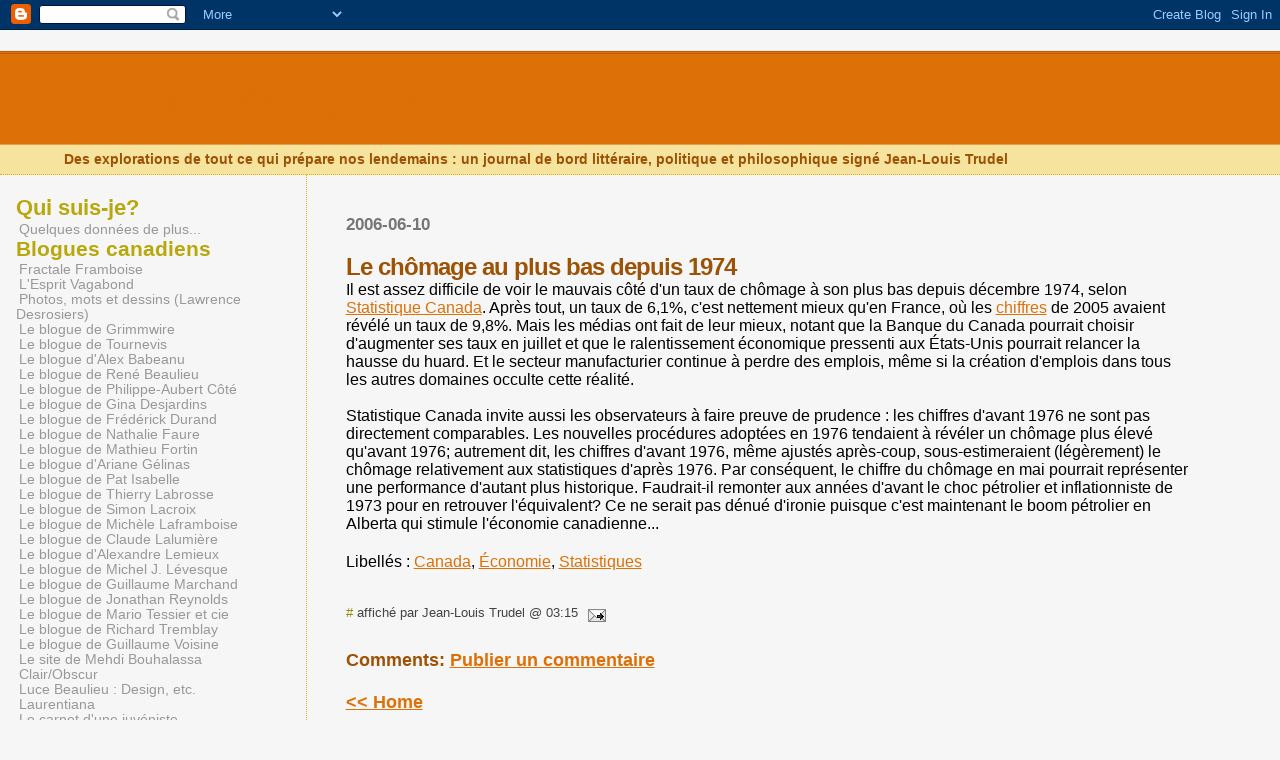

--- FILE ---
content_type: text/html; charset=UTF-8
request_url: http://culturedesfuturs.blogspot.com/2006/06/le-chmage-au-plus-bas-depuis-1974.html
body_size: 8661
content:
<html>
	<head>
		<title>Culture des futurs: Le chômage au plus bas depuis 1974</title>
		<style type="text/css">
			body{margin:0px;padding:0px;background:#f6f6f6;color:#000000;font-family:"Trebuchet MS",Trebuchet,Verdana,Sans-Serif;}
			a{color:#DE7008;}
			a:hover{color:#E0AD12;}
			#logo{padding:0px;margin:0px;}
			div#mainClm{float:right;width:66%;padding:30px 7% 10px 3%;border-left:dotted 1px #E0AD12;}
			div#sideBar{margin:20px 0px 0px 1em;padding:0px;text-align:left;}
			#header{padding:0px 0px 0px 0px;margin:0px 0px 0px 0px;border-top:1px solid #eeeeee;border-bottom:dotted 1px #E0AD12;background:#F5E39E;color:white;}
			h1,h2,h3,h4,h5,h6{padding:0px;margin:0px;}
			h1 a:link {text-decoration:none;colorlie:#F5DEB3}
			h1 a:visited {text-decoration:none;color:#F5DEB3}
			h1{padding:25px 0px 10px 5%;border-top:double 3px #BF5C00;border-bottom:solid 1px #E89E47;color:#F5DEB3;background:#DE7008;font:bold 300% Verdana,Sans-Serif;letter-spacing:-2px;}
			h2{color:#9E5205;font-weight:bold;font-family:Verdana,Sans-Serif;letter-spacing:-1px;}
			h3{margin:10px 0px 0px 0px;color:#777777;font-size:105%;}
			h4{color:#aa0033;}
			h6{color:#B8A80D;font-size:140%;}
			h2.sidebar-title{color:#B8A80D;margin:0px;padding:0px;font-size:120%;}
			#sideBar ul{margin:0px 0px 33px 0px;padding:0px 0px 0px 0px;list-style-type:none;font-size:95%;}
			#sideBar li{margin:0px 0px 0px 0px;padding:0px 0px 0px 0px;list-style-type:none;font-size:95%;}
			#description{padding:0px;margin:7px 12% 7px 5%;color:#9E5205;background:transparent;font:bold 85% Verdana,Sans-Serif;}
			.blogPost{margin:0px 0px 30px 0px;font-size:100%;}
			.blogPost strong{color:#000000;font-weight:bold;}
			#sideBar ul a{padding:2px;margin:1px;width:100%;border:none;color:#999999;text-decoration:none;}
			#sideBar ul a:link{color:#999999;}
			#sideBar ul a:visited{color:#999999;}
			#sideBar ul a:active{color:#ff0000;}
			#sideBar ul a:hover{color:#DE7008;text-decoration:none;}
			pre,code{color:#999999;}
			strike{color:#999999;}
			.bug{padding:5px;border:0px;}
			.byline{padding:0px;margin:0px;color:#444444;font-size:80%;}
			.byline a{border:none;color:#968A0A;text-decoration:none;}
			.byline a:hover{text-decoration:underline;}
			.blogComments{padding:0px;color:#9E5205;font-size:110%;font-weight:bold;font-family:Verdana,Sans-Serif;}
			.blogComment{margin-top:10px;font-size:100%;font-weight:normal;color:black;}
			.blogComments .byline{padding-bottom:20px;color:#444444;font-size:80%;font-weight:normal;display:inline;margin-right:10px}
            .deleted-comment {font-style:italic;color:gray;}
			#profile-container { }
			.profile-datablock { }
			.profile-img {display:inline;}
			.profile-img img {float:left;margin-right:5px;}
			.profile-data strong { }
			#profile-container p { }
			#profile-container .profile-textblock { }
            .profile-link a:link {color:#999999;text-decoration:none;}
            .profile-link a:active {color:#ff0000;text-decoration:none;}
            .profile-link a:visited {color:#999999;text-decoration:none;}
			.profile-link a:hover{color:#DE7008;text-decoration:none;}
		</style>
		
		<script type="text/javascript">(function() { (function(){function b(g){this.t={};this.tick=function(h,m,f){var n=f!=void 0?f:(new Date).getTime();this.t[h]=[n,m];if(f==void 0)try{window.console.timeStamp("CSI/"+h)}catch(q){}};this.getStartTickTime=function(){return this.t.start[0]};this.tick("start",null,g)}var a;if(window.performance)var e=(a=window.performance.timing)&&a.responseStart;var p=e>0?new b(e):new b;window.jstiming={Timer:b,load:p};if(a){var c=a.navigationStart;c>0&&e>=c&&(window.jstiming.srt=e-c)}if(a){var d=window.jstiming.load;
c>0&&e>=c&&(d.tick("_wtsrt",void 0,c),d.tick("wtsrt_","_wtsrt",e),d.tick("tbsd_","wtsrt_"))}try{a=null,window.chrome&&window.chrome.csi&&(a=Math.floor(window.chrome.csi().pageT),d&&c>0&&(d.tick("_tbnd",void 0,window.chrome.csi().startE),d.tick("tbnd_","_tbnd",c))),a==null&&window.gtbExternal&&(a=window.gtbExternal.pageT()),a==null&&window.external&&(a=window.external.pageT,d&&c>0&&(d.tick("_tbnd",void 0,window.external.startE),d.tick("tbnd_","_tbnd",c))),a&&(window.jstiming.pt=a)}catch(g){}})();window.tickAboveFold=function(b){var a=0;if(b.offsetParent){do a+=b.offsetTop;while(b=b.offsetParent)}b=a;b<=750&&window.jstiming.load.tick("aft")};var k=!1;function l(){k||(k=!0,window.jstiming.load.tick("firstScrollTime"))}window.addEventListener?window.addEventListener("scroll",l,!1):window.attachEvent("onscroll",l);
 })();</script><script type="text/javascript">function a(){var b=window.location.href,c=b.split("?");switch(c.length){case 1:return b+"?m=1";case 2:return c[1].search("(^|&)m=")>=0?null:b+"&m=1";default:return null}}var d=navigator.userAgent;if(d.indexOf("Mobile")!=-1&&d.indexOf("WebKit")!=-1&&d.indexOf("iPad")==-1||d.indexOf("Opera Mini")!=-1||d.indexOf("IEMobile")!=-1){var e=a();e&&window.location.replace(e)};
</script><meta http-equiv="Content-Type" content="text/html; charset=UTF-8" />
<meta name="generator" content="Blogger" />
<link rel="icon" type="image/vnd.microsoft.icon" href="https://www.blogger.com/favicon.ico"/>
<link rel="alternate" type="application/atom+xml" title="Culture des futurs - Atom" href="http://culturedesfuturs.blogspot.com/feeds/posts/default" />
<link rel="alternate" type="application/rss+xml" title="Culture des futurs - RSS" href="http://culturedesfuturs.blogspot.com/feeds/posts/default?alt=rss" />
<link rel="service.post" type="application/atom+xml" title="Culture des futurs - Atom" href="https://www.blogger.com/feeds/12315450/posts/default" />
<link rel="alternate" type="application/atom+xml" title="Culture des futurs - Atom" href="http://culturedesfuturs.blogspot.com/feeds/114992424076625302/comments/default" />
<link rel="stylesheet" type="text/css" href="https://www.blogger.com/static/v1/v-css/1601750677-blog_controls.css"/>
<link rel="stylesheet" type="text/css" href="https://www.blogger.com/dyn-css/authorization.css?targetBlogID=12315450&zx=e171d10a-13a6-4363-befa-f3c6b1e0d8c4"/>


	<meta name='google-adsense-platform-account' content='ca-host-pub-1556223355139109'/>
<meta name='google-adsense-platform-domain' content='blogspot.com'/>
<!-- --><style type="text/css">@import url(https://www.blogger.com/static/v1/v-css/navbar/3334278262-classic.css);
div.b-mobile {display:none;}
</style>

</head>

<body><script type="text/javascript">
    function setAttributeOnload(object, attribute, val) {
      if(window.addEventListener) {
        window.addEventListener('load',
          function(){ object[attribute] = val; }, false);
      } else {
        window.attachEvent('onload', function(){ object[attribute] = val; });
      }
    }
  </script>
<div id="navbar-iframe-container"></div>
<script type="text/javascript" src="https://apis.google.com/js/platform.js"></script>
<script type="text/javascript">
      gapi.load("gapi.iframes:gapi.iframes.style.bubble", function() {
        if (gapi.iframes && gapi.iframes.getContext) {
          gapi.iframes.getContext().openChild({
              url: 'https://www.blogger.com/navbar/12315450?origin\x3dhttp://culturedesfuturs.blogspot.com',
              where: document.getElementById("navbar-iframe-container"),
              id: "navbar-iframe"
          });
        }
      });
    </script>


<div id="header">
	<h1>
    <a href="http://culturedesfuturs.blogspot.com/">
	Culture des futurs
	</a>
  </h1>
	<p id="description">Des explorations de tout ce qui prépare nos lendemains : un journal de bord littéraire, politique et philosophique signé Jean-Louis Trudel</p>
</div>


<!-- Main Column -->
<div id="mainClm">

	<!-- Blog Posts -->
	
		 
			  <h3>2006-06-10</h3>
		 
		 <a name="114992424076625302">&nbsp;</a>
		 <h2>
Le chômage au plus bas depuis 1974</h2>
			<div class="blogPost">
			  <div style="clear:both;"></div>Il est assez difficile de voir le mauvais côté d'un taux de chômage à son plus bas depuis décembre 1974, selon <a href="http://www.statcan.ca/Daily/Francais/060609/q060609a.htm">Statistique Canada</a>. Après tout, un taux de 6,1%, c'est nettement mieux qu'en France, où les <a href="http://www.insee.fr/fr/ffc/chifcle_fiche.asp?ref_id=NATFPS03306&amp;tab_id=312">chiffres</a> de 2005 avaient révélé un taux de 9,8%. Mais les médias ont fait de leur mieux, notant que la Banque du Canada pourrait choisir d'augmenter ses taux en juillet et que le ralentissement économique pressenti aux États-Unis pourrait relancer la hausse du huard. Et le secteur manufacturier continue à perdre des emplois, même si la création d'emplois dans tous les autres domaines occulte cette réalité.<br /><br />Statistique Canada invite aussi les observateurs à faire preuve de prudence : les chiffres d'avant 1976 ne sont pas directement comparables. Les nouvelles procédures adoptées en 1976 tendaient à révéler un chômage plus élevé qu'avant 1976; autrement dit, les chiffres d'avant 1976, même ajustés après-coup, sous-estimeraient (légèrement) le chômage relativement aux statistiques d'après 1976. Par conséquent, le chiffre du chômage en mai pourrait représenter une performance d'autant plus historique. Faudrait-il remonter aux années d'avant le choc pétrolier et inflationniste de 1973 pour en retrouver l'équivalent? Ce ne serait pas dénué d'ironie puisque c'est maintenant le boom pétrolier en Alberta qui stimule l'économie canadienne...<div style="clear:both; padding-bottom:0.25em"></div><p class="blogger-labels">Libellés : <a rel='tag' href="http://culturedesfuturs.blogspot.com/search/label/Canada">Canada</a>, <a rel='tag' href="http://culturedesfuturs.blogspot.com/search/label/%C3%89conomie">Économie</a>, <a rel='tag' href="http://culturedesfuturs.blogspot.com/search/label/Statistiques">Statistiques</a></p><br />
			  <div class="byline"><a href="http://culturedesfuturs.blogspot.com/2006/06/le-chmage-au-plus-bas-depuis-1974.html" title="permanent link">#</a> affich&eacute; par Jean-Louis Trudel @ 03:15 <span class="item-action"><a href="https://www.blogger.com/email-post/12315450/114992424076625302" title="Envoyer le message par courriel"><img class="icon-action" alt="" src="https://resources.blogblog.com/img/icon18_email.gif" height="13" width="18"/></a></span><span class="item-control blog-admin pid-424828935"><a style="border:none;" href="https://www.blogger.com/post-edit.g?blogID=12315450&postID=114992424076625302&from=pencil" title="Modifier le message"><img class="icon-action" alt="" src="https://resources.blogblog.com/img/icon18_edit_allbkg.gif" height="18" width="18"></a></span> </div>
			</div>
 
  <div class="blogComments">
	<a name="comments"></a>
			Comments:
			
			<a class="comment-link" href="https://www.blogger.com/comment/fullpage/post/12315450/114992424076625302" onclick="window.open(this.href, 'bloggerPopup', 'toolbar=0,scrollbars=1,location=0,statusbar=1,menubar=0,resizable=1,width=400,height=450');return false;">Publier un commentaire</a>
	
	<br /> <br />
	<a href="http://culturedesfuturs.blogspot.com/">&lt;&lt; Home</a>
    </div>



<!-- 	In accordance to the Blogger terms of service, please leave this button somewhere on your blogger-powered page. Thanks! -->
<p><a href="http://www.blogger.com"><img width="88" height="31" src="http://buttons.blogger.com/bloggerbutton1.gif" border="0" alt="This page is powered by Blogger. Isn't yours?" /></a></p>

</div>

<!-- Sidebar -->
<div id="sideBar">

         <!-- $BlogMemberProfile$ --> 

		<h6>Qui suis-je?</h6>
		<ul>
	         <li><a href="http://www.blogger.com/profile/7121620">Quelques données de plus...</a></li>
		

		<!-- 
			
			+++++++++++++++++++++++++++++++++++++++++++++++++
					
			Add things to your sidebar here.
			Use the format:
			
			<li><a href="URL">Link Text</a></li>
		
			+++++++++++++++++++++++++++++++++++++++++++++++++
					
		-->
		<h6>Blogues canadiens</h6>
		<ul>
			<li><a href="http://www.fractale-framboise.com/" target="_blank">Fractale Framboise</a></li>
			<li><a href="http://espritvagabond.blogspot.com/" target="new">L'Esprit Vagabond</a></li>
			<li><a href="http://lawrencedesrosiers.blogspot.com/" target="new">Photos, mots et dessins (Lawrence Desrosiers)</a></li>
			<li><a href="http://grimmwire.livejournal.com/" target="_blank">Le blogue de Grimmwire</a></li>
			<li><a href="http://tournevis.livejournal.com/" target="_blank">Le blogue de Tournevis</a></li>
			<li><a href="http://alexbabeanu.blogspot.com/" target="_blank">Le blogue d'Alex Babeanu</a></li>
			<li><a href="http://geaibleu.joueb.com/" target="_blank">Le blogue de Ren&eacute; Beaulieu</a></li>
			<li><a href="http://philippe-aubert.blogspot.com/" target="_blank">Le blogue de Philippe-Aubert C&ocirc;t&eacute;</a></li>
			<li><a href="http://ginadesjardins.wordpress.com/" target="_blank">Le blogue de Gina Desjardins</a></li>
			<li><a href="http://frederickdurand.blogspot.com/" target="_blank">Le blogue de Fr&eacute;d&eacute;rick Durand</a></li>
			<li><a href="http://fleurdecitron.wordpress.com/" target="_blank">Le blogue de Nathalie Faure</a></li>
			<li><a href="http://www.mathieufortin.blogspot.com/" target="_blank">Le blogue de Mathieu Fortin</a></li>
                           <li><a href="http://herelys.blogspot.com/" target="_blank">Le blogue d'Ariane Gélinas</a></li>
			<li><a href="http://patisabelle.blogspot.com/" target="_blank">Le blogue de Pat Isabelle</a></li>
			<li><a href="http://thierrylabrosse.blogspot.com/" target="_blank">Le blogue de Thierry Labrosse</a></li>
			<li><a href="http://www.simonlacroix.com/" target="_blank">Le blogue de Simon Lacroix</a></li>
			<li><a href="http://savantefolle.wordpress.com/" target="_blank">Le blogue de Michèle Laframboise</a></li>
			<li><a href="http://lostpagesfoundpages.blogspot.com/" target="_blank">Le blogue de Claude Lalumi&egrave;re</a></li>
			<li><a href="http://www.fortrel.net/blog/" target="_blank">Le blogue d'Alexandre Lemieux</a></li>
			<li><a href="http://micheljlevesque.blogspot.com/" target="_blank">Le blogue de Michel J. Lévesque</a></li>
			<li><a href="http://fuzzscriptum.wordpress.com/" target="_blank">Le blogue de Guillaume Marchand</a></li>
			<li><a href="http://aveugle.wordpress.com/" target="_blank">Le blogue de Jonathan Reynolds</a></li>
			<li><a href="http://blogue.sciencepresse.info/culture" target="_blank">Le blogue de Mario Tessier et cie</a></li>
			<li><a href="http://lermitederigaud.blogspot.com/" target="_blank">Le blogue de Richard Tremblay</a></li>
			<li><a href="http://guillaumevoisine.blogspot.com/" target="_blank">Le blogue de Guillaume Voisine</a></li>
			<li><a href="http://www.mehdi.ca/" target="_blank">Le site de Mehdi Bouhalassa</a></li>
			<li><a href="http://revue-clairobscur.blogspot.com/" target="_blank">Clair/Obscur</a></li>
			<li><a href="http://blog.articlestudio.ca/" target="_blank">Luce Beaulieu : Design, etc.</a></li>
			<li><a href="http://laurentiana.blogspot.com" target="_blank">Laurentiana</a></li>
			<li><a href="http://carnets.juvenistes.over-blog.com/" target="_blank">Le carnet d'une juv&eacute;niste</a></li>
			<li><a href="http://spiltink.dreamhost.com/blogs/Sequential.html" target="_blank">Blogue de la BD et des comix (ancien)</a></li>
			<li><a href="http://sequential.spiltink.org/" target="_blank">Blogue de la BD et des comix (nouveau)</a></li>
			<li><a href="http://martinbeaudinlecours.com/" target="_blank">Critique sociale et politique</a></li>
			<li><a href="http://lmoussakova.wordpress.com/" target="_blank">Le blogue d'une prof de biologie</a></li>
			<li><a href="http://sylvietrudel69.spaces.live.com/" target="_blank">Le site de Sylvie</a></li>
			<li><a href="http://spaces.msn.com/darthnorf/" target="_blank">Le blogue d'un fan</a></li>
	
		</ul>
<center>
<a href="http://cf.groups.yahoo.com/group/boreal-info/join">
<img src="http://us.i1.yimg.com/us.yimg.com/i/yg/img/i/cf/ui/join.gif" border="0"
  alt="Cliquez ici pour vous inscrire à boreal-info"><br>Cliquez pour vous inscrire à boreal-info</a>
</center>

		<h6>Blogues europ&eacute;ens</h6>
		<ul>
			<li><a href="http://archeosf.blogspot.com/">ArchéoSF</a></li>
			<li><a href="http://generationscience-fiction.hautetfort.com/">Génération Science-Fiction</a></li>
			<li><a href="http://still-crazy.blogspot.com/">Le blogue d'Anouk Arnal</a></li>
			<li><a href="http://mondesf.blogspot.com/">Le blogue de Georges Bormand</a></li>
			<li><a href="http://erwelyn.over-blog.com/">Culture martienne</a></li>
			<li><a href="http://argemmios.blogspot.com/">Le blogue de Nathalie Dau</a></li>
                           <li><a href="http://jeanne-a-debats.fantasyblog.fr/">Le blogue de Jeanne-A Debats</a></li>
                           <li><a href="http://magmaplasma.blogspot.com/">Le blogue de Sylvie Denis</a></li>
			<li><a href="http://mondeshallucines.over-blog.com/">Le blogue de Christophe Duchet</a></li>
			<li><a href="http://page-sf.monsite.wanadoo.fr/page7.html">Les carnets de Pierre Gevart</a></li>
			<li><a href="http://rsfblog.canalblog.com/">Le blogue de Lhisbei et C. Schlonsok</a></li>
			<li><a href="http://topologiesalternatives.blogspot.com/">Le blogue de Romain Lucazeau</a></li>
			<li><a href="http://www.mcelhearn.com/">Le blogue de Kirk McElhearn</a></li>
			<li><a href="http://www.cybersfere.net/blog/">Le blogue de Jacques Mérillon</a></li>
			<li><a href="http://muddycatfish.blogspot.com/">Le blogue de Jean Millemann</a></li>
			<li><a href="http://blogs.aol.fr/sylvmiller/LeJournaldesQuinze">Le blogue de Sylvie Miller</a></li>
			<li><a href="http://findepartie.hautetfort.com">Le blogue d'Olivier Noël</a></li>
			<li><a href="http://captainbooks.blogspot.com">Le blogue d'Andr&eacute;-Fran&ccedil;ois Ruaud</a></li>
			<li><a href="http://phalaena.livejournal.com/87074.html">Le blogue de Selene Verri</a></li>
			<li><a href="http://funhouseacidpunk.blogspot.com">Le blogue oublié de Roland C. Wagner</a></li>
			<li><a href="http://hongservane2.free.fr/">Un blogue d'&eacute;bauches et d'impressions</a></li>
		
		</ul>

		<h6>Liens STS</h6>
		<ul>
			<li><a href="http://scienceblogs.com/framing-science/">Framing Science</a></li>
			<li><a href="http://wallifaction.tumblr.com/">Wallifaction</a></li>
			<li><a href="http://thebubblechamber.org/">Le blogue de la politique des sciences (Universit&eacute; de Toronto)</a></li>
			<li><a href="http://www.technologyreview.com/">Le blogue des nouvelles technologies</a></li>
			<li><a href="http://futurismic.com/">Le blogue des nouveaux futurs</a></li>
                        <li><a href="http://charlespremont.wordpress.com/">Le blogue des futurs possibles</a></li>
			<li><a href="http://paleo-future.blogspot.com/">Le blogue des futurs périmés</a></li>
			<li><a href="http://metachronicles.blogspot.com/">Le blogue des futurs antérieurs</a></li>
			<li><a href="http://patentpending.blogs.com/">Blogue technophile</a></li>
			<li><a href="http://www.enroweb.com/blogsciences/">Le blogue d'un scientifique citoyen</a></li>
			<li><a href="http://www.purselipsquarejaw.org">purse lip square jaw</a></li>
			<li><a href="http://echo.gmu.edu/">Portail ECHO</a></li>
			<li><a href="http://www.google.com/coop/cse?cx=006369935143364481409%3Ak8leffjphf8">Moteur de recherche STS</a></li>
			<li><a href="http://www.stswiki.org">Wiki STS</a></li>
			<li><a href="http://www2.lingue.unibo.it/acume2/index.htm">Science et littérature</a></li>
			<li><a href="http://www.historyoftechnology.org/">SHOT</a></li>
			<li><a href="http://www.historyoftechnology.org/eTC/eTCmain.html"><i>Technology and Culture</i></a></li>
			
		</ul>

		<h6>Autres liens</h6>
		<ul>
			<li><a href="http://fr.news.yahoo.com/">L'actualit&eacute; en France</a></li>
                        <li><a href="http://astore.amazon.ca/sfca-20">Pour acheter de la SF canadienne-anglaise</a></li>
                        <li><a href="http://www.mcclatchydc.com/detainees/">Les prisonniers de Guant&aacute;namo</a></li>
			<li><a href="http://io9.com/">Le blogue de la science-fiction européenne</a></li>
			<li><a href="http://blogue.sciencepresse.qc.ca">Des blogues scientifiques</a></li>
			<li><a href="http://www.realclimate.org">Le blogue du changement climatique</a></li>
			<li><a href="http://www.pandasthumb.org/">Le blogue de l'&eacute;volution</a></li>
			<li><a href="http://bernard-claverie.blogspot.com/">Un blogue sur la cognitique</a></li>
			<li><a href="http://blogs.discovermagazine.com/sciencenotfiction/">Le blogue "Science Not Fiction" de <i>Discover</i></a></li>
			<li><a href="http://www.cbc.ca/news/viewpoint/vp_rajagopalan">La chronique de Sumitra Rajagopalan</a></li>
			<li><a href="http://n0ire.livejournal.com/">Le blogue de Noire</a></li>
			<li><a href="http://pages.videotron.com/ymeynard/homefra.html">Le site d'Yves Meynard</a></li>
			<li><a href="http://lioneldavoust.com/http://lioneldavoust.com/">Le site de Lionel Davoust</a></li>
			<li><a href="http://perso.orange.fr/Jean-Claude.Dunyach/accueil.html">Le site de Jean-Claude Dunyach</a></li>
			<li><a href="http://www.idesetautres.be/?p=ides">Le site de Bernard Goorden</a></li>
			<li><a href="http://www.laurentmcallister.com">Le site de Laurent McAllister</a></li>
			<li><a href="http://www.automatesintelligents.com">Un carrefour transhumain</a></li>
			<li><a href="http://www.transhumanism.org/index.php/WTA/index/">Le site transhumain</a></li>
			<li><a href="http://www.bdfi.net/auteurs/t/trudel_jean_louis.htm">Une page sur Jean-Louis Trudel</a></li>
			<li><a href="http://fr.wikipedia.org/wiki/Jean-Louis_Trudel">Une page wiki sur Jean-Louis Trudel</a></li>
			<li><a href="http://andrewsullivan.theatlantic.com/the_daily_dish/2009/04/the-bigger-picture.html">Surprise!</a></li>
		</ul>
		
                  <a href="http://feeds.feedburner.com/CultureDesFuturs" title="Subscribe to my feed" rel="alternate" type="application/rss+xml">
                  <img src="http://www.feedburner.com/fb/images/pub/feed-icon32x32.png" alt="" style="border:0"/></a>
                  <a href="http://feeds.feedburner.com/CultureDesFuturs" title="Subscribe to my feed" rel="alternate" type="application/rss+xml">S'abonner</a>

                  <script type="text/javascript" src="http://static.ak.facebook.com/js/api_lib/v0.4/FeatureLoader.js.php/en_US"></script>
                  <script type="text/javascript">FB.init("553b8358e9fefe3f7ea9510aba8cadf3");</script>
                  <fb:fan profile_id="143176129768" stream="" connections="" width="300"></fb:fan>
                  <div style="font-size:8px; padding-left:10px">
                  <a href="http://www.facebook.com/pages/Jean-Louis-Trudel/143176129768">Jean-Louis Trudel</a> on Facebook</div>
		
                  <h6>Archives</h6>
		<ul>
			<li><a href='http://culturedesfuturs.blogspot.com/2005/04/'>avril 2005</a></li><li><a href='http://culturedesfuturs.blogspot.com/2005/11/'>novembre 2005</a></li><li><a href='http://culturedesfuturs.blogspot.com/2005/12/'>décembre 2005</a></li><li><a href='http://culturedesfuturs.blogspot.com/2006/01/'>janvier 2006</a></li><li><a href='http://culturedesfuturs.blogspot.com/2006/02/'>février 2006</a></li><li><a href='http://culturedesfuturs.blogspot.com/2006/03/'>mars 2006</a></li><li><a href='http://culturedesfuturs.blogspot.com/2006/04/'>avril 2006</a></li><li><a href='http://culturedesfuturs.blogspot.com/2006/05/'>mai 2006</a></li><li><a href='http://culturedesfuturs.blogspot.com/2006/06/'>juin 2006</a></li><li><a href='http://culturedesfuturs.blogspot.com/2006/07/'>juillet 2006</a></li><li><a href='http://culturedesfuturs.blogspot.com/2006/08/'>août 2006</a></li><li><a href='http://culturedesfuturs.blogspot.com/2006/09/'>septembre 2006</a></li><li><a href='http://culturedesfuturs.blogspot.com/2006/10/'>octobre 2006</a></li><li><a href='http://culturedesfuturs.blogspot.com/2006/11/'>novembre 2006</a></li><li><a href='http://culturedesfuturs.blogspot.com/2006/12/'>décembre 2006</a></li><li><a href='http://culturedesfuturs.blogspot.com/2007/01/'>janvier 2007</a></li><li><a href='http://culturedesfuturs.blogspot.com/2007/02/'>février 2007</a></li><li><a href='http://culturedesfuturs.blogspot.com/2007/03/'>mars 2007</a></li><li><a href='http://culturedesfuturs.blogspot.com/2007/04/'>avril 2007</a></li><li><a href='http://culturedesfuturs.blogspot.com/2007/05/'>mai 2007</a></li><li><a href='http://culturedesfuturs.blogspot.com/2007/06/'>juin 2007</a></li><li><a href='http://culturedesfuturs.blogspot.com/2007/07/'>juillet 2007</a></li><li><a href='http://culturedesfuturs.blogspot.com/2007/08/'>août 2007</a></li><li><a href='http://culturedesfuturs.blogspot.com/2007/09/'>septembre 2007</a></li><li><a href='http://culturedesfuturs.blogspot.com/2007/10/'>octobre 2007</a></li><li><a href='http://culturedesfuturs.blogspot.com/2007/11/'>novembre 2007</a></li><li><a href='http://culturedesfuturs.blogspot.com/2007/12/'>décembre 2007</a></li><li><a href='http://culturedesfuturs.blogspot.com/2008/01/'>janvier 2008</a></li><li><a href='http://culturedesfuturs.blogspot.com/2008/02/'>février 2008</a></li><li><a href='http://culturedesfuturs.blogspot.com/2008/03/'>mars 2008</a></li><li><a href='http://culturedesfuturs.blogspot.com/2008/04/'>avril 2008</a></li><li><a href='http://culturedesfuturs.blogspot.com/2008/05/'>mai 2008</a></li><li><a href='http://culturedesfuturs.blogspot.com/2008/06/'>juin 2008</a></li><li><a href='http://culturedesfuturs.blogspot.com/2008/07/'>juillet 2008</a></li><li><a href='http://culturedesfuturs.blogspot.com/2008/08/'>août 2008</a></li><li><a href='http://culturedesfuturs.blogspot.com/2008/09/'>septembre 2008</a></li><li><a href='http://culturedesfuturs.blogspot.com/2008/10/'>octobre 2008</a></li><li><a href='http://culturedesfuturs.blogspot.com/2008/11/'>novembre 2008</a></li><li><a href='http://culturedesfuturs.blogspot.com/2008/12/'>décembre 2008</a></li><li><a href='http://culturedesfuturs.blogspot.com/2009/01/'>janvier 2009</a></li><li><a href='http://culturedesfuturs.blogspot.com/2009/02/'>février 2009</a></li><li><a href='http://culturedesfuturs.blogspot.com/2009/03/'>mars 2009</a></li><li><a href='http://culturedesfuturs.blogspot.com/2009/04/'>avril 2009</a></li><li><a href='http://culturedesfuturs.blogspot.com/2009/05/'>mai 2009</a></li><li><a href='http://culturedesfuturs.blogspot.com/2009/06/'>juin 2009</a></li><li><a href='http://culturedesfuturs.blogspot.com/2009/07/'>juillet 2009</a></li><li><a href='http://culturedesfuturs.blogspot.com/2009/08/'>août 2009</a></li><li><a href='http://culturedesfuturs.blogspot.com/2009/09/'>septembre 2009</a></li><li><a href='http://culturedesfuturs.blogspot.com/2009/10/'>octobre 2009</a></li><li><a href='http://culturedesfuturs.blogspot.com/2009/11/'>novembre 2009</a></li><li><a href='http://culturedesfuturs.blogspot.com/2009/12/'>décembre 2009</a></li><li><a href='http://culturedesfuturs.blogspot.com/2010/01/'>janvier 2010</a></li><li><a href='http://culturedesfuturs.blogspot.com/2010/02/'>février 2010</a></li><li><a href='http://culturedesfuturs.blogspot.com/2010/03/'>mars 2010</a></li><li><a href='http://culturedesfuturs.blogspot.com/2010/04/'>avril 2010</a></li><li><a href='http://culturedesfuturs.blogspot.com/2010/05/'>mai 2010</a></li><li><a href='http://culturedesfuturs.blogspot.com/2010/06/'>juin 2010</a></li><li><a href='http://culturedesfuturs.blogspot.com/2010/07/'>juillet 2010</a></li><li><a href='http://culturedesfuturs.blogspot.com/2010/08/'>août 2010</a></li><li><a href='http://culturedesfuturs.blogspot.com/2010/10/'>octobre 2010</a></li><li><a href='http://culturedesfuturs.blogspot.com/2010/12/'>décembre 2010</a></li><li><a href='http://culturedesfuturs.blogspot.com/2011/01/'>janvier 2011</a></li><li><a href='http://culturedesfuturs.blogspot.com/2011/02/'>février 2011</a></li><li><a href='http://culturedesfuturs.blogspot.com/2011/03/'>mars 2011</a></li><li><a href='http://culturedesfuturs.blogspot.com/2011/04/'>avril 2011</a></li><li><a href='http://culturedesfuturs.blogspot.com/2011/05/'>mai 2011</a></li><li><a href='http://culturedesfuturs.blogspot.com/2011/06/'>juin 2011</a></li><li><a href='http://culturedesfuturs.blogspot.com/2011/07/'>juillet 2011</a></li><li><a href='http://culturedesfuturs.blogspot.com/2011/08/'>août 2011</a></li><li><a href='http://culturedesfuturs.blogspot.com/2011/09/'>septembre 2011</a></li><li><a href='http://culturedesfuturs.blogspot.com/2011/10/'>octobre 2011</a></li><li><a href='http://culturedesfuturs.blogspot.com/2011/11/'>novembre 2011</a></li><li><a href='http://culturedesfuturs.blogspot.com/2011/12/'>décembre 2011</a></li><li><a href='http://culturedesfuturs.blogspot.com/2012/01/'>janvier 2012</a></li><li><a href='http://culturedesfuturs.blogspot.com/2012/02/'>février 2012</a></li><li><a href='http://culturedesfuturs.blogspot.com/2012/03/'>mars 2012</a></li><li><a href='http://culturedesfuturs.blogspot.com/2012/04/'>avril 2012</a></li><li><a href='http://culturedesfuturs.blogspot.com/2012/05/'>mai 2012</a></li><li><a href='http://culturedesfuturs.blogspot.com/2012/06/'>juin 2012</a></li><li><a href='http://culturedesfuturs.blogspot.com/2012/08/'>août 2012</a></li><li><a href='http://culturedesfuturs.blogspot.com/2012/09/'>septembre 2012</a></li><li><a href='http://culturedesfuturs.blogspot.com/2012/10/'>octobre 2012</a></li><li><a href='http://culturedesfuturs.blogspot.com/2012/11/'>novembre 2012</a></li><li><a href='http://culturedesfuturs.blogspot.com/2012/12/'>décembre 2012</a></li><li><a href='http://culturedesfuturs.blogspot.com/2013/01/'>janvier 2013</a></li><li><a href='http://culturedesfuturs.blogspot.com/2013/02/'>février 2013</a></li><li><a href='http://culturedesfuturs.blogspot.com/2013/03/'>mars 2013</a></li><li><a href='http://culturedesfuturs.blogspot.com/2013/04/'>avril 2013</a></li><li><a href='http://culturedesfuturs.blogspot.com/2013/05/'>mai 2013</a></li><li><a href='http://culturedesfuturs.blogspot.com/2013/08/'>août 2013</a></li><li><a href='http://culturedesfuturs.blogspot.com/2013/09/'>septembre 2013</a></li><li><a href='http://culturedesfuturs.blogspot.com/2013/10/'>octobre 2013</a></li><li><a href='http://culturedesfuturs.blogspot.com/2013/11/'>novembre 2013</a></li><li><a href='http://culturedesfuturs.blogspot.com/2013/12/'>décembre 2013</a></li><li><a href='http://culturedesfuturs.blogspot.com/2014/02/'>février 2014</a></li><li><a href='http://culturedesfuturs.blogspot.com/2014/05/'>mai 2014</a></li><li><a href='http://culturedesfuturs.blogspot.com/2014/06/'>juin 2014</a></li><li><a href='http://culturedesfuturs.blogspot.com/2014/08/'>août 2014</a></li><li><a href='http://culturedesfuturs.blogspot.com/2014/09/'>septembre 2014</a></li><li><a href='http://culturedesfuturs.blogspot.com/2014/10/'>octobre 2014</a></li><li><a href='http://culturedesfuturs.blogspot.com/2014/11/'>novembre 2014</a></li><li><a href='http://culturedesfuturs.blogspot.com/2014/12/'>décembre 2014</a></li><li><a href='http://culturedesfuturs.blogspot.com/2015/01/'>janvier 2015</a></li><li><a href='http://culturedesfuturs.blogspot.com/2015/03/'>mars 2015</a></li><li><a href='http://culturedesfuturs.blogspot.com/2015/04/'>avril 2015</a></li><li><a href='http://culturedesfuturs.blogspot.com/2015/05/'>mai 2015</a></li><li><a href='http://culturedesfuturs.blogspot.com/2015/06/'>juin 2015</a></li><li><a href='http://culturedesfuturs.blogspot.com/2015/07/'>juillet 2015</a></li><li><a href='http://culturedesfuturs.blogspot.com/2015/10/'>octobre 2015</a></li><li><a href='http://culturedesfuturs.blogspot.com/2015/11/'>novembre 2015</a></li><li><a href='http://culturedesfuturs.blogspot.com/2015/12/'>décembre 2015</a></li><li><a href='http://culturedesfuturs.blogspot.com/2016/01/'>janvier 2016</a></li><li><a href='http://culturedesfuturs.blogspot.com/2016/05/'>mai 2016</a></li><li><a href='http://culturedesfuturs.blogspot.com/2016/06/'>juin 2016</a></li><li><a href='http://culturedesfuturs.blogspot.com/2016/11/'>novembre 2016</a></li><li><a href='http://culturedesfuturs.blogspot.com/2016/12/'>décembre 2016</a></li><li><a href='http://culturedesfuturs.blogspot.com/2017/02/'>février 2017</a></li><li><a href='http://culturedesfuturs.blogspot.com/2017/03/'>mars 2017</a></li><li><a href='http://culturedesfuturs.blogspot.com/2017/05/'>mai 2017</a></li><li><a href='http://culturedesfuturs.blogspot.com/2017/06/'>juin 2017</a></li><li><a href='http://culturedesfuturs.blogspot.com/2017/07/'>juillet 2017</a></li><li><a href='http://culturedesfuturs.blogspot.com/2017/09/'>septembre 2017</a></li><li><a href='http://culturedesfuturs.blogspot.com/2017/10/'>octobre 2017</a></li><li><a href='http://culturedesfuturs.blogspot.com/2017/11/'>novembre 2017</a></li><li><a href='http://culturedesfuturs.blogspot.com/2017/12/'>décembre 2017</a></li><li><a href='http://culturedesfuturs.blogspot.com/2018/02/'>février 2018</a></li><li><a href='http://culturedesfuturs.blogspot.com/2018/03/'>mars 2018</a></li><li><a href='http://culturedesfuturs.blogspot.com/2018/04/'>avril 2018</a></li><li><a href='http://culturedesfuturs.blogspot.com/2018/05/'>mai 2018</a></li><li><a href='http://culturedesfuturs.blogspot.com/2018/06/'>juin 2018</a></li><li><a href='http://culturedesfuturs.blogspot.com/2018/07/'>juillet 2018</a></li><li><a href='http://culturedesfuturs.blogspot.com/2018/08/'>août 2018</a></li><li><a href='http://culturedesfuturs.blogspot.com/2018/09/'>septembre 2018</a></li><li><a href='http://culturedesfuturs.blogspot.com/2018/10/'>octobre 2018</a></li><li><a href='http://culturedesfuturs.blogspot.com/2019/01/'>janvier 2019</a></li><li><a href='http://culturedesfuturs.blogspot.com/2019/05/'>mai 2019</a></li><li><a href='http://culturedesfuturs.blogspot.com/2019/06/'>juin 2019</a></li><li><a href='http://culturedesfuturs.blogspot.com/2019/07/'>juillet 2019</a></li><li><a href='http://culturedesfuturs.blogspot.com/2019/08/'>août 2019</a></li><li><a href='http://culturedesfuturs.blogspot.com/2019/09/'>septembre 2019</a></li><li><a href='http://culturedesfuturs.blogspot.com/2019/10/'>octobre 2019</a></li><li><a href='http://culturedesfuturs.blogspot.com/2020/01/'>janvier 2020</a></li><li><a href='http://culturedesfuturs.blogspot.com/2020/02/'>février 2020</a></li><li><a href='http://culturedesfuturs.blogspot.com/2020/04/'>avril 2020</a></li><li><a href='http://culturedesfuturs.blogspot.com/2020/06/'>juin 2020</a></li><li><a href='http://culturedesfuturs.blogspot.com/2020/07/'>juillet 2020</a></li><li><a href='http://culturedesfuturs.blogspot.com/2020/10/'>octobre 2020</a></li><li><a href='http://culturedesfuturs.blogspot.com/2020/11/'>novembre 2020</a></li><li><a href='http://culturedesfuturs.blogspot.com/2021/03/'>mars 2021</a></li><li><a href='http://culturedesfuturs.blogspot.com/2021/04/'>avril 2021</a></li><li><a href='http://culturedesfuturs.blogspot.com/2021/05/'>mai 2021</a></li><li><a href='http://culturedesfuturs.blogspot.com/2021/07/'>juillet 2021</a></li><li><a href='http://culturedesfuturs.blogspot.com/2022/02/'>février 2022</a></li><li><a href='http://culturedesfuturs.blogspot.com/2022/05/'>mai 2022</a></li><li><a href='http://culturedesfuturs.blogspot.com/2022/09/'>septembre 2022</a></li><li><a href='http://culturedesfuturs.blogspot.com/2022/11/'>novembre 2022</a></li><li><a href='http://culturedesfuturs.blogspot.com/2023/06/'>juin 2023</a></li><li><a href='http://culturedesfuturs.blogspot.com/2023/10/'>octobre 2023</a></li><li><a href='http://culturedesfuturs.blogspot.com/2024/08/'>août 2024</a></li><li><a href='http://culturedesfuturs.blogspot.com/2025/02/'>février 2025</a></li><li><a href='http://culturedesfuturs.blogspot.com/2025/03/'>mars 2025</a></li><li><a href='http://culturedesfuturs.blogspot.com/2025/04/'>avril 2025</a></li><li><a href='http://culturedesfuturs.blogspot.com/2025/06/'>juin 2025</a></li>
			<!-- Link to the front page, from your archives -->
			<script type="text/javascript">if (location.href.indexOf("archive")!=-1) document.write("<li><strong><a href=\"http://culturedesfuturs.blogspot.com/\">Entr&eacute;es de la semaine</a></strong></li>");</script> 
		</ul>
</div>
</body>
</html>